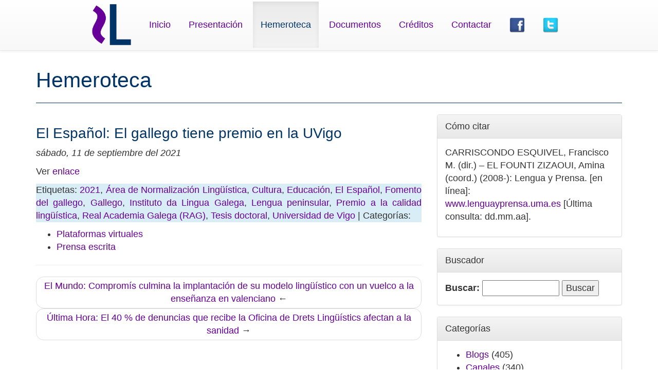

--- FILE ---
content_type: text/html; charset=UTF-8
request_url: https://www.lenguayprensa.uma.es/archivo/?p=62665
body_size: 31673
content:
<!DOCTYPE html>
<html lang="en"><head>
        <meta charset="utf-8">
        <meta http-equiv="X-UA-Compatible" content="IE=edge">
        <meta name="viewport" content="width=device-width, initial-scale=1">
        <meta name="description" content="">
        <meta name="author" content="">
        <meta property="og:image" content="https://www.lenguayprensa.uma.es/archivo/../img/logo.png">


        <link rel="icon" href="https://www.lenguayprensa.uma.es/archivo/../img/lengua.ico">

        <title>Lengua y Prensa</title>

        <!-- Bootstrap core CSS -->
        <link href="https://www.lenguayprensa.uma.es/archivo/wp-content/themes/wpbootstrap/style.css" rel="stylesheet">

        <!-- HTML5 shim and Respond.js IE8 support of HTML5 elements and media queries -->
        <!--[if lt IE 9]>
          <script src="https://oss.maxcdn.com/html5shiv/3.7.2/html5shiv.min.js"></script>
          <script src="https://oss.maxcdn.com/respond/1.4.2/respond.min.js"></script>
        <![endif]-->
    <style id='wp-block-paragraph-inline-css' type='text/css'>
.is-small-text{font-size:.875em}.is-regular-text{font-size:1em}.is-large-text{font-size:2.25em}.is-larger-text{font-size:3em}.has-drop-cap:not(:focus):first-letter{float:left;font-size:8.4em;font-style:normal;font-weight:100;line-height:.68;margin:.05em .1em 0 0;text-transform:uppercase}body.rtl .has-drop-cap:not(:focus):first-letter{float:none;margin-left:.1em}p.has-drop-cap.has-background{overflow:hidden}:root :where(p.has-background){padding:1.25em 2.375em}:where(p.has-text-color:not(.has-link-color)) a{color:inherit}p.has-text-align-left[style*="writing-mode:vertical-lr"],p.has-text-align-right[style*="writing-mode:vertical-rl"]{rotate:180deg}
/*# sourceURL=https://www.lenguayprensa.uma.es/archivo/wp-includes/blocks/paragraph/style.min.css */
</style>
<style id='global-styles-inline-css' type='text/css'>
:root{--wp--preset--aspect-ratio--square: 1;--wp--preset--aspect-ratio--4-3: 4/3;--wp--preset--aspect-ratio--3-4: 3/4;--wp--preset--aspect-ratio--3-2: 3/2;--wp--preset--aspect-ratio--2-3: 2/3;--wp--preset--aspect-ratio--16-9: 16/9;--wp--preset--aspect-ratio--9-16: 9/16;--wp--preset--color--black: #000000;--wp--preset--color--cyan-bluish-gray: #abb8c3;--wp--preset--color--white: #ffffff;--wp--preset--color--pale-pink: #f78da7;--wp--preset--color--vivid-red: #cf2e2e;--wp--preset--color--luminous-vivid-orange: #ff6900;--wp--preset--color--luminous-vivid-amber: #fcb900;--wp--preset--color--light-green-cyan: #7bdcb5;--wp--preset--color--vivid-green-cyan: #00d084;--wp--preset--color--pale-cyan-blue: #8ed1fc;--wp--preset--color--vivid-cyan-blue: #0693e3;--wp--preset--color--vivid-purple: #9b51e0;--wp--preset--gradient--vivid-cyan-blue-to-vivid-purple: linear-gradient(135deg,rgb(6,147,227) 0%,rgb(155,81,224) 100%);--wp--preset--gradient--light-green-cyan-to-vivid-green-cyan: linear-gradient(135deg,rgb(122,220,180) 0%,rgb(0,208,130) 100%);--wp--preset--gradient--luminous-vivid-amber-to-luminous-vivid-orange: linear-gradient(135deg,rgb(252,185,0) 0%,rgb(255,105,0) 100%);--wp--preset--gradient--luminous-vivid-orange-to-vivid-red: linear-gradient(135deg,rgb(255,105,0) 0%,rgb(207,46,46) 100%);--wp--preset--gradient--very-light-gray-to-cyan-bluish-gray: linear-gradient(135deg,rgb(238,238,238) 0%,rgb(169,184,195) 100%);--wp--preset--gradient--cool-to-warm-spectrum: linear-gradient(135deg,rgb(74,234,220) 0%,rgb(151,120,209) 20%,rgb(207,42,186) 40%,rgb(238,44,130) 60%,rgb(251,105,98) 80%,rgb(254,248,76) 100%);--wp--preset--gradient--blush-light-purple: linear-gradient(135deg,rgb(255,206,236) 0%,rgb(152,150,240) 100%);--wp--preset--gradient--blush-bordeaux: linear-gradient(135deg,rgb(254,205,165) 0%,rgb(254,45,45) 50%,rgb(107,0,62) 100%);--wp--preset--gradient--luminous-dusk: linear-gradient(135deg,rgb(255,203,112) 0%,rgb(199,81,192) 50%,rgb(65,88,208) 100%);--wp--preset--gradient--pale-ocean: linear-gradient(135deg,rgb(255,245,203) 0%,rgb(182,227,212) 50%,rgb(51,167,181) 100%);--wp--preset--gradient--electric-grass: linear-gradient(135deg,rgb(202,248,128) 0%,rgb(113,206,126) 100%);--wp--preset--gradient--midnight: linear-gradient(135deg,rgb(2,3,129) 0%,rgb(40,116,252) 100%);--wp--preset--font-size--small: 13px;--wp--preset--font-size--medium: 20px;--wp--preset--font-size--large: 36px;--wp--preset--font-size--x-large: 42px;--wp--preset--spacing--20: 0.44rem;--wp--preset--spacing--30: 0.67rem;--wp--preset--spacing--40: 1rem;--wp--preset--spacing--50: 1.5rem;--wp--preset--spacing--60: 2.25rem;--wp--preset--spacing--70: 3.38rem;--wp--preset--spacing--80: 5.06rem;--wp--preset--shadow--natural: 6px 6px 9px rgba(0, 0, 0, 0.2);--wp--preset--shadow--deep: 12px 12px 50px rgba(0, 0, 0, 0.4);--wp--preset--shadow--sharp: 6px 6px 0px rgba(0, 0, 0, 0.2);--wp--preset--shadow--outlined: 6px 6px 0px -3px rgb(255, 255, 255), 6px 6px rgb(0, 0, 0);--wp--preset--shadow--crisp: 6px 6px 0px rgb(0, 0, 0);}:where(.is-layout-flex){gap: 0.5em;}:where(.is-layout-grid){gap: 0.5em;}body .is-layout-flex{display: flex;}.is-layout-flex{flex-wrap: wrap;align-items: center;}.is-layout-flex > :is(*, div){margin: 0;}body .is-layout-grid{display: grid;}.is-layout-grid > :is(*, div){margin: 0;}:where(.wp-block-columns.is-layout-flex){gap: 2em;}:where(.wp-block-columns.is-layout-grid){gap: 2em;}:where(.wp-block-post-template.is-layout-flex){gap: 1.25em;}:where(.wp-block-post-template.is-layout-grid){gap: 1.25em;}.has-black-color{color: var(--wp--preset--color--black) !important;}.has-cyan-bluish-gray-color{color: var(--wp--preset--color--cyan-bluish-gray) !important;}.has-white-color{color: var(--wp--preset--color--white) !important;}.has-pale-pink-color{color: var(--wp--preset--color--pale-pink) !important;}.has-vivid-red-color{color: var(--wp--preset--color--vivid-red) !important;}.has-luminous-vivid-orange-color{color: var(--wp--preset--color--luminous-vivid-orange) !important;}.has-luminous-vivid-amber-color{color: var(--wp--preset--color--luminous-vivid-amber) !important;}.has-light-green-cyan-color{color: var(--wp--preset--color--light-green-cyan) !important;}.has-vivid-green-cyan-color{color: var(--wp--preset--color--vivid-green-cyan) !important;}.has-pale-cyan-blue-color{color: var(--wp--preset--color--pale-cyan-blue) !important;}.has-vivid-cyan-blue-color{color: var(--wp--preset--color--vivid-cyan-blue) !important;}.has-vivid-purple-color{color: var(--wp--preset--color--vivid-purple) !important;}.has-black-background-color{background-color: var(--wp--preset--color--black) !important;}.has-cyan-bluish-gray-background-color{background-color: var(--wp--preset--color--cyan-bluish-gray) !important;}.has-white-background-color{background-color: var(--wp--preset--color--white) !important;}.has-pale-pink-background-color{background-color: var(--wp--preset--color--pale-pink) !important;}.has-vivid-red-background-color{background-color: var(--wp--preset--color--vivid-red) !important;}.has-luminous-vivid-orange-background-color{background-color: var(--wp--preset--color--luminous-vivid-orange) !important;}.has-luminous-vivid-amber-background-color{background-color: var(--wp--preset--color--luminous-vivid-amber) !important;}.has-light-green-cyan-background-color{background-color: var(--wp--preset--color--light-green-cyan) !important;}.has-vivid-green-cyan-background-color{background-color: var(--wp--preset--color--vivid-green-cyan) !important;}.has-pale-cyan-blue-background-color{background-color: var(--wp--preset--color--pale-cyan-blue) !important;}.has-vivid-cyan-blue-background-color{background-color: var(--wp--preset--color--vivid-cyan-blue) !important;}.has-vivid-purple-background-color{background-color: var(--wp--preset--color--vivid-purple) !important;}.has-black-border-color{border-color: var(--wp--preset--color--black) !important;}.has-cyan-bluish-gray-border-color{border-color: var(--wp--preset--color--cyan-bluish-gray) !important;}.has-white-border-color{border-color: var(--wp--preset--color--white) !important;}.has-pale-pink-border-color{border-color: var(--wp--preset--color--pale-pink) !important;}.has-vivid-red-border-color{border-color: var(--wp--preset--color--vivid-red) !important;}.has-luminous-vivid-orange-border-color{border-color: var(--wp--preset--color--luminous-vivid-orange) !important;}.has-luminous-vivid-amber-border-color{border-color: var(--wp--preset--color--luminous-vivid-amber) !important;}.has-light-green-cyan-border-color{border-color: var(--wp--preset--color--light-green-cyan) !important;}.has-vivid-green-cyan-border-color{border-color: var(--wp--preset--color--vivid-green-cyan) !important;}.has-pale-cyan-blue-border-color{border-color: var(--wp--preset--color--pale-cyan-blue) !important;}.has-vivid-cyan-blue-border-color{border-color: var(--wp--preset--color--vivid-cyan-blue) !important;}.has-vivid-purple-border-color{border-color: var(--wp--preset--color--vivid-purple) !important;}.has-vivid-cyan-blue-to-vivid-purple-gradient-background{background: var(--wp--preset--gradient--vivid-cyan-blue-to-vivid-purple) !important;}.has-light-green-cyan-to-vivid-green-cyan-gradient-background{background: var(--wp--preset--gradient--light-green-cyan-to-vivid-green-cyan) !important;}.has-luminous-vivid-amber-to-luminous-vivid-orange-gradient-background{background: var(--wp--preset--gradient--luminous-vivid-amber-to-luminous-vivid-orange) !important;}.has-luminous-vivid-orange-to-vivid-red-gradient-background{background: var(--wp--preset--gradient--luminous-vivid-orange-to-vivid-red) !important;}.has-very-light-gray-to-cyan-bluish-gray-gradient-background{background: var(--wp--preset--gradient--very-light-gray-to-cyan-bluish-gray) !important;}.has-cool-to-warm-spectrum-gradient-background{background: var(--wp--preset--gradient--cool-to-warm-spectrum) !important;}.has-blush-light-purple-gradient-background{background: var(--wp--preset--gradient--blush-light-purple) !important;}.has-blush-bordeaux-gradient-background{background: var(--wp--preset--gradient--blush-bordeaux) !important;}.has-luminous-dusk-gradient-background{background: var(--wp--preset--gradient--luminous-dusk) !important;}.has-pale-ocean-gradient-background{background: var(--wp--preset--gradient--pale-ocean) !important;}.has-electric-grass-gradient-background{background: var(--wp--preset--gradient--electric-grass) !important;}.has-midnight-gradient-background{background: var(--wp--preset--gradient--midnight) !important;}.has-small-font-size{font-size: var(--wp--preset--font-size--small) !important;}.has-medium-font-size{font-size: var(--wp--preset--font-size--medium) !important;}.has-large-font-size{font-size: var(--wp--preset--font-size--large) !important;}.has-x-large-font-size{font-size: var(--wp--preset--font-size--x-large) !important;}
/*# sourceURL=global-styles-inline-css */
</style>
</head>
    <body>
        <script>
  (function(i,s,o,g,r,a,m){i['GoogleAnalyticsObject']=r;i[r]=i[r]||function(){
  (i[r].q=i[r].q||[]).push(arguments)},i[r].l=1*new Date();a=s.createElement(o),
  m=s.getElementsByTagName(o)[0];a.async=1;a.src=g;m.parentNode.insertBefore(a,m)
  })(window,document,'script','//www.google-analytics.com/analytics.js','ga');

  ga('create', 'UA-22431123-3', 'auto');
  ga('send', 'pageview');

</script>        <div class="navbar  navbar-fixed-top navbar-default" role="navigation">
      <div class="container">
        <div class="navbar-header">
          <button type="button" class="navbar-toggle collapsed" data-toggle="collapse" data-target=".navbar-collapse">
            <span class="sr-only">Toggle navigation</span>
            <span class="icon-bar"></span>
            <span class="icon-bar"></span>
            <span class="icon-bar"></span>
          </button>

        </div>
        <div class="collapse navbar-collapse" style="height: 1px;">
        
          <ul class="nav navbar-nav">
          <li><a class="navbar-brand" href="#"> 
            <img src="https://www.lenguayprensa.uma.es/archivo/../img/logo.png" style="height: 80px; margin-top: 0; " >
            </a></li>
              
                    <li><a href="https://www.lenguayprensa.uma.es/archivo/../index.php">Inicio</a></li>
                    <li><a href="https://www.lenguayprensa.uma.es/archivo/../presentacion.php">Presentación</a></li>
                    <li class="active"><a href="https://www.lenguayprensa.uma.es/archivo/../archivo/">Hemeroteca</a></li>
                    <li><a href="https://www.lenguayprensa.uma.es/archivo/../documentos.php">Documentos</a></li>
                    <li><a href="https://www.lenguayprensa.uma.es/archivo/../creditos.php">Créditos</a></li>
                    <li><a href="https://www.lenguayprensa.uma.es/archivo/../contactar.php">Contactar</a></li>
                    <li><a href="https://www.facebook.com/proyectolenguayprensa" target="_blank"><img src="https://www.lenguayprensa.uma.es/archivo/../img/Facebook.png" style="height: 30px;"/></a></li>
                    <li><a href="https://twitter.com/lenguayprensa" target="_blank"><img src="https://www.lenguayprensa.uma.es/archivo/../img/Twitter.png" style="height: 30px;"/></a></li></ul>
        </div><!--/.nav-collapse -->
      </div>
    </div>
    <div class="container">


    <div class="row">
        <div class="col-md-12" >
            <div class="page-header">
                <h1>
                    Hemeroteca
                </h1>
            </div>
        </div>
    </div>
    <div class="row" id="contenidoPagina">
        <div class="col-md-8" >
            <div id="Articulo">
                                        <h3>El Español: El gallego tiene premio en la UVigo</h3>
                        <p><em>sábado, 11 de septiembre del 2021</em></p>

                        
<p>Ver <a href="https://www.elespanol.com/treintayseis/articulos/actualidad/el-gallego-tiene-premio-en-la-uvigo">enlace</a></p>
                        <p class="text-justify bg-info"> Etiquetas:  <a href="https://www.lenguayprensa.uma.es/archivo/?tag=2021" rel="tag">2021</a>, <a href="https://www.lenguayprensa.uma.es/archivo/?tag=area-de-normalizacion-linguistica" rel="tag">Área de Normalización Lingüística</a>, <a href="https://www.lenguayprensa.uma.es/archivo/?tag=cultura" rel="tag">Cultura</a>, <a href="https://www.lenguayprensa.uma.es/archivo/?tag=educacion" rel="tag">Educación</a>, <a href="https://www.lenguayprensa.uma.es/archivo/?tag=el-espanol" rel="tag">El Español</a>, <a href="https://www.lenguayprensa.uma.es/archivo/?tag=fomento-del-gallego" rel="tag">Fomento del gallego</a>, <a href="https://www.lenguayprensa.uma.es/archivo/?tag=gallego" rel="tag">Gallego</a>, <a href="https://www.lenguayprensa.uma.es/archivo/?tag=instituto-da-lingua-galega" rel="tag">Instituto da Lingua Galega</a>, <a href="https://www.lenguayprensa.uma.es/archivo/?tag=lengua-peninsular" rel="tag">Lengua peninsular</a>, <a href="https://www.lenguayprensa.uma.es/archivo/?tag=premio-a-la-calidad-linguistica" rel="tag">Premio a la calidad lingüística</a>, <a href="https://www.lenguayprensa.uma.es/archivo/?tag=real-academia-galega-rag" rel="tag">Real Academia Galega (RAG)</a>, <a href="https://www.lenguayprensa.uma.es/archivo/?tag=tesis-doctoral" rel="tag">Tesis doctoral</a>, <a href="https://www.lenguayprensa.uma.es/archivo/?tag=universidad-de-vigo" rel="tag">Universidad de Vigo</a> | Categorías: <ul class="post-categories">
	<li><a href="https://www.lenguayprensa.uma.es/archivo/?cat=115" rel="category">Plataformas virtuales</a></li>
	<li><a href="https://www.lenguayprensa.uma.es/archivo/?cat=3" rel="category">Prensa escrita</a></li></ul></p>

                        <hr>

                    </div>
                            <nav>
                <ul class="pager">
                    <li class="previous"><span aria-hidden="true"><a href="https://www.lenguayprensa.uma.es/archivo/?p=62668" rel="next">El Mundo: Compromís culmina la implantación de su modelo lingüístico con un vuelco a la enseñanza en valenciano</a> &larr;</span></li><li class="next"><span aria-hidden="true"><a href="https://www.lenguayprensa.uma.es/archivo/?p=62658" rel="prev">Última Hora: El 40 % de denuncias que recibe la Oficina de Drets Lingüístics afectan a la sanidad</a> &rarr;</span></li>                </ul>
        </div>
        <div class="col-md-4">
            
		<div class="panel panel-default"><div class="panel-heading">Cómo citar</div><div class="panel-body">			<div class="textwidget"><p>CARRISCONDO ESQUIVEL, Francisco M. (dir.) &#8211; EL FOUNTI ZIZAOUI, Amina (coord.) (2008-): Lengua y Prensa. [en línea]: <span role="gridcell"><a class="oajrlxb2 g5ia77u1 qu0x051f esr5mh6w e9989ue4 r7d6kgcz rq0escxv nhd2j8a9 nc684nl6 p7hjln8o kvgmc6g5 cxmmr5t8 oygrvhab hcukyx3x jb3vyjys rz4wbd8a qt6c0cv9 a8nywdso i1ao9s8h oo483o9r f1sip0of lzcic4wl oo9gr5id gpro0wi8" tabindex="0" role="link" href="https://www.lenguayprensa.uma.es/" target="_blank" rel="nofollow noopener">www.lenguayprensa.uma.es</a></span> [Última consulta: dd.mm.aa].</p>
</div>
		 </div></div><div class="panel panel-default"><div class="panel-heading">Buscador</div><div class="panel-body"><form role="search" method="get" id="searchform" class="searchform" action="https://www.lenguayprensa.uma.es/archivo/">
				<div>
					<label class="screen-reader-text" for="s">Buscar:</label>
					<input type="text" value="" name="s" id="s" />
					<input type="submit" id="searchsubmit" value="Buscar" />
				</div>
			</form> </div></div><div class="panel panel-default"><div class="panel-heading">Categorías</div><div class="panel-body">
			<ul>
					<li class="cat-item cat-item-16"><a href="https://www.lenguayprensa.uma.es/archivo/?cat=16">Blogs</a> (405)
</li>
	<li class="cat-item cat-item-114"><a href="https://www.lenguayprensa.uma.es/archivo/?cat=114">Canales</a> (340)
</li>
	<li class="cat-item cat-item-763"><a href="https://www.lenguayprensa.uma.es/archivo/?cat=763">Documentos</a> (49)
</li>
	<li class="cat-item cat-item-25"><a href="https://www.lenguayprensa.uma.es/archivo/?cat=25">Páginas web</a> (643)
</li>
	<li class="cat-item cat-item-115"><a href="https://www.lenguayprensa.uma.es/archivo/?cat=115">Plataformas virtuales</a> (956)
</li>
	<li class="cat-item cat-item-19"><a href="https://www.lenguayprensa.uma.es/archivo/?cat=19">Podcasts</a> (228)
</li>
	<li class="cat-item cat-item-3"><a href="https://www.lenguayprensa.uma.es/archivo/?cat=3">Prensa escrita</a> (23.134)
</li>
	<li class="cat-item cat-item-24"><a href="https://www.lenguayprensa.uma.es/archivo/?cat=24">Radio</a> (587)
</li>
	<li class="cat-item cat-item-1192"><a href="https://www.lenguayprensa.uma.es/archivo/?cat=1192">Revistas</a> (123)
</li>
	<li class="cat-item cat-item-1"><a href="https://www.lenguayprensa.uma.es/archivo/?cat=1">Sin categoría</a> (3)
</li>
	<li class="cat-item cat-item-78"><a href="https://www.lenguayprensa.uma.es/archivo/?cat=78">Televisión</a> (256)
</li>
	<li class="cat-item cat-item-17"><a href="https://www.lenguayprensa.uma.es/archivo/?cat=17">Vídeos</a> (525)
</li>
			</ul>

			 </div></div><div class="panel panel-default"><div class="panel-heading">Listado de etiquetas</div><div class="panel-body">
			<ul>
				<li class="page_item page-item-38341"><a href="https://www.lenguayprensa.uma.es/archivo/?page_id=38341">Etiquetas</a></li>
			</ul>

			 </div></div><div class="panel panel-default"><div class="panel-heading">Etiquetas más frecuentes</div><div class="panel-body"><div class="tagcloud"><a href="https://www.lenguayprensa.uma.es/archivo/?tag=2010" class="tag-cloud-link tag-link-62 tag-link-position-1" style="font-size: 11.868421052632pt;" aria-label="2010 (2.000 elementos)">2010</a>
<a href="https://www.lenguayprensa.uma.es/archivo/?tag=2011" class="tag-cloud-link tag-link-5934 tag-link-position-2" style="font-size: 9.4736842105263pt;" aria-label="2011 (1.465 elementos)">2011</a>
<a href="https://www.lenguayprensa.uma.es/archivo/?tag=2013" class="tag-cloud-link tag-link-16283 tag-link-position-3" style="font-size: 8pt;" aria-label="2013 (1.240 elementos)">2013</a>
<a href="https://www.lenguayprensa.uma.es/archivo/?tag=2014" class="tag-cloud-link tag-link-18220 tag-link-position-4" style="font-size: 10.763157894737pt;" aria-label="2014 (1.722 elementos)">2014</a>
<a href="https://www.lenguayprensa.uma.es/archivo/?tag=2015" class="tag-cloud-link tag-link-20279 tag-link-position-5" style="font-size: 9.8421052631579pt;" aria-label="2015 (1.547 elementos)">2015</a>
<a href="https://www.lenguayprensa.uma.es/archivo/?tag=2016" class="tag-cloud-link tag-link-22148 tag-link-position-6" style="font-size: 8.7368421052632pt;" aria-label="2016 (1.335 elementos)">2016</a>
<a href="https://www.lenguayprensa.uma.es/archivo/?tag=2017" class="tag-cloud-link tag-link-25649 tag-link-position-7" style="font-size: 15.736842105263pt;" aria-label="2017 (3.212 elementos)">2017</a>
<a href="https://www.lenguayprensa.uma.es/archivo/?tag=2018" class="tag-cloud-link tag-link-32405 tag-link-position-8" style="font-size: 14.815789473684pt;" aria-label="2018 (2.913 elementos)">2018</a>
<a href="https://www.lenguayprensa.uma.es/archivo/?tag=abc" class="tag-cloud-link tag-link-88 tag-link-position-9" style="font-size: 12.052631578947pt;" aria-label="ABC (2.049 elementos)">ABC</a>
<a href="https://www.lenguayprensa.uma.es/archivo/?tag=agencia-efe" class="tag-cloud-link tag-link-36 tag-link-position-10" style="font-size: 12.052631578947pt;" aria-label="Agencia EFE (2.038 elementos)">Agencia EFE</a>
<a href="https://www.lenguayprensa.uma.es/archivo/?tag=bilinguismo" class="tag-cloud-link tag-link-307 tag-link-position-11" style="font-size: 12.236842105263pt;" aria-label="Bilingüismo (2.084 elementos)">Bilingüismo</a>
<a href="https://www.lenguayprensa.uma.es/archivo/?tag=castellano" class="tag-cloud-link tag-link-425 tag-link-position-12" style="font-size: 22pt;" aria-label="Castellano (7.045 elementos)">Castellano</a>
<a href="https://www.lenguayprensa.uma.es/archivo/?tag=cataluna" class="tag-cloud-link tag-link-226 tag-link-position-13" style="font-size: 14.447368421053pt;" aria-label="Cataluña (2.778 elementos)">Cataluña</a>
<a href="https://www.lenguayprensa.uma.es/archivo/?tag=catalan" class="tag-cloud-link tag-link-219 tag-link-position-14" style="font-size: 19.789473684211pt;" aria-label="Catalán (5.310 elementos)">Catalán</a>
<a href="https://www.lenguayprensa.uma.es/archivo/?tag=conflicto-linguistico" class="tag-cloud-link tag-link-525 tag-link-position-15" style="font-size: 8.7368421052632pt;" aria-label="Conflicto lingüístico (1.347 elementos)">Conflicto lingüístico</a>
<a href="https://www.lenguayprensa.uma.es/archivo/?tag=educacion" class="tag-cloud-link tag-link-20368 tag-link-position-16" style="font-size: 13.526315789474pt;" aria-label="Educación (2.444 elementos)">Educación</a>
<a href="https://www.lenguayprensa.uma.es/archivo/?tag=el-mundo" class="tag-cloud-link tag-link-26 tag-link-position-17" style="font-size: 14.078947368421pt;" aria-label="El Mundo (2.638 elementos)">El Mundo</a>
<a href="https://www.lenguayprensa.uma.es/archivo/?tag=el-pais" class="tag-cloud-link tag-link-41 tag-link-position-18" style="font-size: 18.5pt;" aria-label="El País (4.568 elementos)">El País</a>
<a href="https://www.lenguayprensa.uma.es/archivo/?tag=espanol" class="tag-cloud-link tag-link-271 tag-link-position-19" style="font-size: 21.263157894737pt;" aria-label="Español (6.428 elementos)">Español</a>
<a href="https://www.lenguayprensa.uma.es/archivo/?tag=europa-press" class="tag-cloud-link tag-link-297 tag-link-position-20" style="font-size: 10.578947368421pt;" aria-label="Europa Press (1.678 elementos)">Europa Press</a>
<a href="https://www.lenguayprensa.uma.es/archivo/?tag=euskera" class="tag-cloud-link tag-link-215 tag-link-position-21" style="font-size: 13.342105263158pt;" aria-label="Euskera (2.403 elementos)">Euskera</a>
<a href="https://www.lenguayprensa.uma.es/archivo/?tag=gallego" class="tag-cloud-link tag-link-203 tag-link-position-22" style="font-size: 8.9210526315789pt;" aria-label="Gallego (1.371 elementos)">Gallego</a>
<a href="https://www.lenguayprensa.uma.es/archivo/?tag=idiomas" class="tag-cloud-link tag-link-1201 tag-link-position-23" style="font-size: 18.131578947368pt;" aria-label="Idiomas (4.370 elementos)">Idiomas</a>
<a href="https://www.lenguayprensa.uma.es/archivo/?tag=ingles" class="tag-cloud-link tag-link-53 tag-link-position-24" style="font-size: 14.631578947368pt;" aria-label="Inglés (2.791 elementos)">Inglés</a>
<a href="https://www.lenguayprensa.uma.es/archivo/?tag=inmersion-linguistica" class="tag-cloud-link tag-link-246 tag-link-position-25" style="font-size: 11.868421052632pt;" aria-label="Inmersión lingüística (1.976 elementos)">Inmersión lingüística</a>
<a href="https://www.lenguayprensa.uma.es/archivo/?tag=la-vanguardia" class="tag-cloud-link tag-link-510 tag-link-position-26" style="font-size: 13.894736842105pt;" aria-label="La Vanguardia (2.547 elementos)">La Vanguardia</a>
<a href="https://www.lenguayprensa.uma.es/archivo/?tag=lengua" class="tag-cloud-link tag-link-852 tag-link-position-27" style="font-size: 15.921052631579pt;" aria-label="Lengua (3.305 elementos)">Lengua</a>
<a href="https://www.lenguayprensa.uma.es/archivo/?tag=lengua-catalana" class="tag-cloud-link tag-link-6688 tag-link-position-28" style="font-size: 11.5pt;" aria-label="Lengua catalana (1.895 elementos)">Lengua catalana</a>
<a href="https://www.lenguayprensa.uma.es/archivo/?tag=lengua-espanola" class="tag-cloud-link tag-link-582 tag-link-position-29" style="font-size: 10.763157894737pt;" aria-label="Lengua española (1.738 elementos)">Lengua española</a>
<a href="https://www.lenguayprensa.uma.es/archivo/?tag=lenguaje" class="tag-cloud-link tag-link-758 tag-link-position-30" style="font-size: 9.4736842105263pt;" aria-label="Lenguaje (1.478 elementos)">Lenguaje</a>
<a href="https://www.lenguayprensa.uma.es/archivo/?tag=lenguas" class="tag-cloud-link tag-link-548 tag-link-position-31" style="font-size: 12.973684210526pt;" aria-label="Lenguas (2.265 elementos)">Lenguas</a>
<a href="https://www.lenguayprensa.uma.es/archivo/?tag=lenguas-cooficiales" class="tag-cloud-link tag-link-186 tag-link-position-32" style="font-size: 11.684210526316pt;" aria-label="Lenguas cooficiales (1.954 elementos)">Lenguas cooficiales</a>
<a href="https://www.lenguayprensa.uma.es/archivo/?tag=lenguas-de-espana" class="tag-cloud-link tag-link-185 tag-link-position-33" style="font-size: 15pt;" aria-label="Lenguas de España (2.948 elementos)">Lenguas de España</a>
<a href="https://www.lenguayprensa.uma.es/archivo/?tag=lenguas-peninsulares" class="tag-cloud-link tag-link-27200 tag-link-position-34" style="font-size: 8.3684210526316pt;" aria-label="Lenguas peninsulares (1.289 elementos)">Lenguas peninsulares</a>
<a href="https://www.lenguayprensa.uma.es/archivo/?tag=lenguas-propias" class="tag-cloud-link tag-link-4489 tag-link-position-35" style="font-size: 10.578947368421pt;" aria-label="Lenguas propias (1.686 elementos)">Lenguas propias</a>
<a href="https://www.lenguayprensa.uma.es/archivo/?tag=lengua-y-cultura" class="tag-cloud-link tag-link-73 tag-link-position-36" style="font-size: 18.131578947368pt;" aria-label="Lengua y cultura (4.387 elementos)">Lengua y cultura</a>
<a href="https://www.lenguayprensa.uma.es/archivo/?tag=lengua-y-educacion" class="tag-cloud-link tag-link-20030 tag-link-position-37" style="font-size: 8.5526315789474pt;" aria-label="Lengua y educación (1.320 elementos)">Lengua y educación</a>
<a href="https://www.lenguayprensa.uma.es/archivo/?tag=lengua-y-politica" class="tag-cloud-link tag-link-5257 tag-link-position-38" style="font-size: 11.315789473684pt;" aria-label="Lengua y política (1.874 elementos)">Lengua y política</a>
<a href="https://www.lenguayprensa.uma.es/archivo/?tag=lengua-y-sociedad" class="tag-cloud-link tag-link-4485 tag-link-position-39" style="font-size: 19.052631578947pt;" aria-label="Lengua y sociedad (4.861 elementos)">Lengua y sociedad</a>
<a href="https://www.lenguayprensa.uma.es/archivo/?tag=linguistica" class="tag-cloud-link tag-link-588 tag-link-position-40" style="font-size: 10.947368421053pt;" aria-label="Lingüística (1.767 elementos)">Lingüística</a>
<a href="https://www.lenguayprensa.uma.es/archivo/?tag=lexico" class="tag-cloud-link tag-link-46 tag-link-position-41" style="font-size: 13.526315789474pt;" aria-label="Léxico (2.429 elementos)">Léxico</a>
<a href="https://www.lenguayprensa.uma.es/archivo/?tag=opinion" class="tag-cloud-link tag-link-44 tag-link-position-42" style="font-size: 17.394736842105pt;" aria-label="Opinión (3.994 elementos)">Opinión</a>
<a href="https://www.lenguayprensa.uma.es/archivo/?tag=politica-linguistica" class="tag-cloud-link tag-link-205 tag-link-position-43" style="font-size: 17.763157894737pt;" aria-label="Política lingüística (4.181 elementos)">Política lingüística</a>
<a href="https://www.lenguayprensa.uma.es/archivo/?tag=real-academia-de-la-lengua-espanola-rae" class="tag-cloud-link tag-link-5584 tag-link-position-44" style="font-size: 9.1052631578947pt;" aria-label="Real Academia de la Lengua Española (RAE) (1.402 elementos)">Real Academia de la Lengua Española (RAE)</a>
<a href="https://www.lenguayprensa.uma.es/archivo/?tag=valenciano" class="tag-cloud-link tag-link-188 tag-link-position-45" style="font-size: 10.578947368421pt;" aria-label="Valenciano (1.705 elementos)">Valenciano</a></div>
 </div></div>

<div class="pull-right"><a href="/archivo/wp-login.php" class="btn btn-primary" role="button">Administrar</a></div>

        </div>
    </div>






</div>
<div class="footer">
    <div class="container">
        <div class="row">
            <div class="col-md-2" style="height: 100px">
                <a href="http://www.uma.es/"><img src="/img/logoumablanco.png" style="height: 100px; width: auto; padding-top: 5px;"
                        class=""></a>
            </div>
            
            <div class="col-md-3" style="padding-left: 30px">
                <a href="http://www.fundeu.es/"><img src="/img/fundeu.png" style="width: 195px; padding-top: 20px;"
                        class="pull-right"></a>

            </div>
            <div class="col-md-2" style="padding-right: 0px; padding-left: 0px">
                <a href="http://almeria.fape.es/" target="_blank"><img src="/img/LogoPrensaAlmeria.jpg" style="height: 80px; width: auto; padding-top: 5px;" class="center-block"></a>
            </div>
            <div class="col-md-3">
                <a href="http://ull.es/"><img src="/img/ull.png" style="height: 80px; width: auto; padding-top: 5px;"
                        class="pull-right"></a>
            </div>
        </div>

    </div>
</div>


<script type="text/javascript" src="https://www.lenguayprensa.uma.es/archivo/wp-includes/js/jquery/jquery.min.js?ver=3.7.1" id="jquery-core-js"></script>
<script type="text/javascript" src="https://www.lenguayprensa.uma.es/archivo/wp-includes/js/jquery/jquery-migrate.min.js?ver=3.4.1" id="jquery-migrate-js"></script>

</body>
<script type="text/javascript">
    jQuery(document).ready(function ($) {

        $("#Articulo > p > a").removeAttr("onclick");
        $("#Articulo > p > a").click(function (evento) {
            evento.preventDefault();
            link = $(this).attr("href");
            $("#contenidoPagina").empty();
            var html = "<div class='col-md-12'><div class='newer'>&nbsp; <a href='" + window.location + "' class='btn btn-default'>Atrás</a></div></div><iframe target='_top' id='pagina' src='" + link + "' style='width:100%; height: 1000px'></iframe>";
            $("#contenidoPagina").append(html);
        });
    })
</script>

</html>